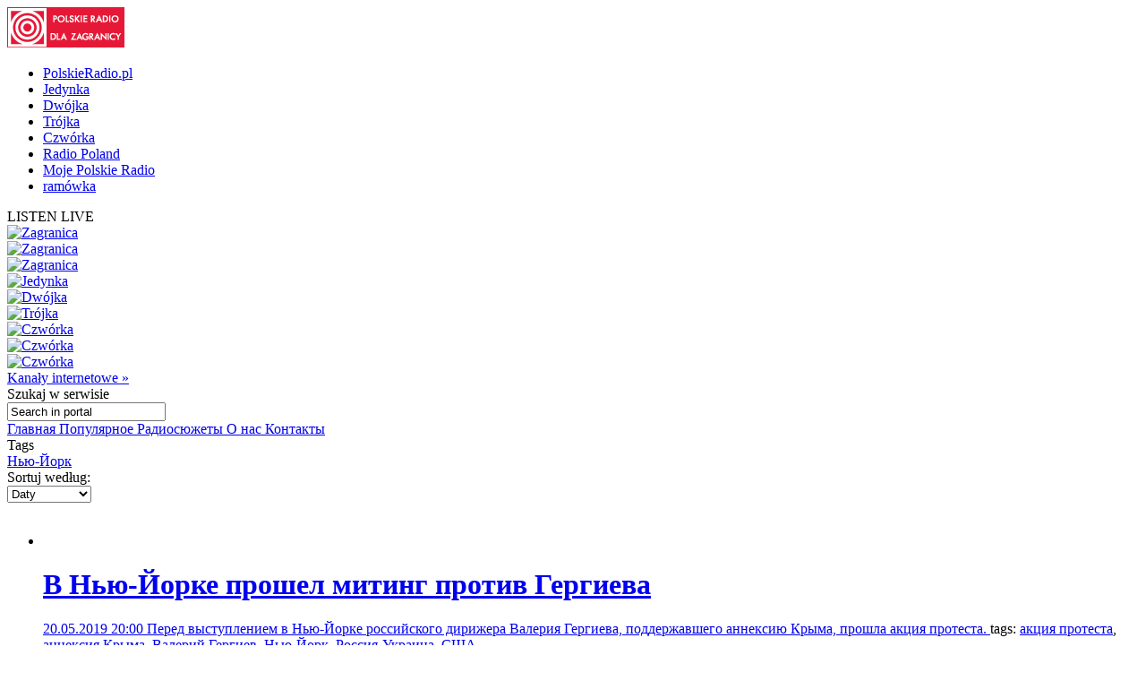

--- FILE ---
content_type: text/html; charset=utf-8
request_url: http://archiwum.radiopolsha.pl/6/42/Tematy/117811
body_size: 13224
content:


<!doctype html>

<!--[if lt IE 7 ]> <html xmlns="http://www.w3.org/1999/xhtml" class="ie ie6 no-js" dir="ltr" xmlns:fb="https://www.facebook.com/2008/fbml"> <![endif]-->
<!--[if IE 7 ]>    <html xmlns="http://www.w3.org/1999/xhtml" class="ie ie7 no-js" dir="ltr" xmlns:fb="https://www.facebook.com/2008/fbml"> <![endif]-->
<!--[if IE 8 ]>    <html xmlns="http://www.w3.org/1999/xhtml" class="ie ie8 no-js" dir="ltr" xmlns:fb="https://www.facebook.com/2008/fbml"> <![endif]-->
<!--[if IE 9 ]>    <html xmlns="http://www.w3.org/1999/xhtml" class="ie ie9 no-js" dir="ltr" xmlns:fb="https://www.facebook.com/2008/fbml"> <![endif]-->
<!--[if gt IE 9]><!--><html xmlns="http://www.w3.org/1999/xhtml" class="no-js" xmlns:fb="https://www.facebook.com/2008/fbml"><!--<![endif]-->

	<head id="Head1"><meta charset="utf-8" /><meta http-equiv="X-UA-Compatible" content="IE=edge,chrome=1" /><title>
	Polskie Radio dla Zagranicy
</title>
	<meta http-equiv="Content-type" content="text/html; charset=utf-8" />



	<link href="http://external.polskieradio.pl/style/polskieradio.min.css?v=1.0.5638.16313" rel="stylesheet" type="text/css" media="screen" />
	<link href="http://external.polskieradio.pl/style/print.min.css?v=1.0.5638.16313" rel="stylesheet" type="text/css" media="print" />

<link type="text/css" href="http://external.polskieradio.pl/App_Themes/External_RU/_style/default.min.css?v=1.0.5620.23899" rel="stylesheet" media="All" />





	<script type="text/javascript" src="http://ajax.googleapis.com/ajax/libs/jquery/1.7/jquery.min.js"></script>
	<script type="text/javascript" src="http://ajax.googleapis.com/ajax/libs/jqueryui/1.10.4/jquery-ui.min.js"></script>

    
	<script type="text/javascript" src="/scripts/swfobject.js"></script>
	<script type="text/javascript" src="/scripts/jwplayer.js"></script>
	<script type="text/javascript" src="/scripts/jquery.blockUI.js"></script>
	<script type="text/javascript">
		
		var config = {
			debug: true,
			ova: false,
			cookiePlayer: 'PR_PLAYER',
			cookieSong: 'PR_PLAYER_TMP',
			fileserver: 'http://external.polskieradio.pl/'
		};
		
	</script>

	<script type="text/javascript" src="http://external.polskieradio.pl/scripts/v1109/polskieradio.min.js?v=1.0.5638.16313"></script>
	<script type="text/javascript" src="http://external.polskieradio.pl/scripts/polskieradio.min.js?v=1.0.5638.16313"></script>
	



	

	<meta name="robots" content="index, follow" />
	
	

	<!-- (C)2000-2012 Gemius SA - gemiusTraffic / ver 11.1 / Redakcja rosyjska --> 
	<script type="text/javascript">
	<!--    //--><![CDATA[//><!--
		var gemius_identifier = new String('Bx1FZKLEobL0_XbuoX012PTZT.PpVZBPv6vZF0T423n.y7');
		//--><!]]>
	</script>
	<script type="text/javascript" src="http://www.polskieradio.pl/_script/gemius/gemius.js"></script> 


	

	<script type="text/javascript">
	    sas_tmstp = Math.round(Math.random() * 10000000000);
	    sas_pageid = '32104/248671'; 	// Page : polskieradio_new/thenews
	    var sas_formatids = '6635,6642,6630,6631';
	    sas_target = ''; 		// Targeting
	    document.write('<scr' + 'ipt  src="http://diff3.smartadserver.com/call2/pubjall/' + sas_pageid + '/' + sas_formatids + '/' + sas_tmstp + '/' + escape(sas_target) + '?"></scr' + 'ipt>');
</script>

</head>
	
	
	<body id="ContentPlaceHolder1_bodyCtrl">
		<form method="post" action="./117811" onsubmit="javascript:return WebForm_OnSubmit();" id="mainForm">
<div class="aspNetHidden">
<input type="hidden" name="__EVENTTARGET" id="__EVENTTARGET" value="" />
<input type="hidden" name="__EVENTARGUMENT" id="__EVENTARGUMENT" value="" />
<input type="hidden" name="__LASTFOCUS" id="__LASTFOCUS" value="" />
<input type="hidden" name="__VIEWSTATE" id="__VIEWSTATE" value="oUnvlbB7PfUEPdPlg71YOqgJIjQR0S5A10H9cq8FNmoFzQa2EjaQG+6zzt8UlDdJEJ/JxBVwRv6NW6k1JfDttVWEsBfOSV1dFUK0L3KAZv2oB2QmnbwN80rF7XE8xCmiQQnhd2jKqxzrEoJnYxMRLxpamQNWxiK2mNkkVJ7Ch6EbvN7Tc7jRvWyh+5gLxMnb5nB1SHeVYEaRILAW3nQQh/DOWfSrwNpwV0l8cNnncrH1d0o/Xmbnzk+l8dvRt+PYh5GNnVs2lbW3b1dW0wEenc+R5wcGQsRJ6jQEuyAo37i9ggbA5Vja1Uhs4YlHpn0SAbO7kD7qy/BzTgC67yjWYA1Z5b/+LiLnPmFYalyVnQ/H4UPFojPndcKM0sAz/9voHst5q9a+2FaFEIbxxs/QBtCxyoTYa8v4xfu9c0RyNnEZJIGS7Dr32Sx6bxIRH4+HzHeVbtnkWhLlPIay3xNuxRHvAfKGIJKMBNDzXLwbo0+Y2ZCFco9l5hAF7tWMneDAoZoz99TW5+GeYDBWa7Ny6UOHnns94rbGsVCBT2OPxCUSadS9/rQRqe6OOrsS6ttq3w7qnyCfW6VEgATMjt12MGgnGdShiDmBLwJXO6PV2sDmt7tE6RRYyDbpUg/g9yo/tLgkk9ZHO/K4SwO0d3RE/5n5xLl8zT40GDp9LkLyvwve/nXHt89EmXIufK60VZ7ZeV71wrRA4tm0g3yrun3MkvgaCJ2e05O+b9EFa1t7JIEJuyxBbZN0nmDqI9ivJHz4uNCd/Wsbx6lahUworK4jJxlMQ+4h41ne5wi28ZfiVS7uFypWx78F5qP+HR82Rjvs+F3KhwJv67kALQvwr7nkrw==" />
</div>

<script type="text/javascript">
//<![CDATA[
var theForm = document.forms['mainForm'];
if (!theForm) {
    theForm = document.mainForm;
}
function __doPostBack(eventTarget, eventArgument) {
    if (!theForm.onsubmit || (theForm.onsubmit() != false)) {
        theForm.__EVENTTARGET.value = eventTarget;
        theForm.__EVENTARGUMENT.value = eventArgument;
        theForm.submit();
    }
}
//]]>
</script>


<script src="/WebResource.axd?d=zwAq3lQ2Oxqd1cZlhFdnH3i7_a0jzS1sj81ewcdQ9Ev-hpt5OlLOO7BiJeDP0DZuowVjoA7mi6DmGR90OE4sZEmarPZXBgumzJjbv1SfMEc1&amp;t=638286137964787378" type="text/javascript"></script>


<script src="/ScriptResource.axd?d=M_sUm4BfvFLieuH9FOXtCK-3-NZmOvkVBwwS30OKTi7vHrTEpLW3bSJpA5tZRGqAZ9M-PgkP-Vg1sOo3HFGZcXwNLYgMEhiHq-uOf6tJinSGwPHsk86cEunryHljoqHXRzUSE6-rNkJpAqdnlGk92e67xIXZ5GCsFRpeBC2Z5jM1&amp;t=ffffffffe8f46b29" type="text/javascript"></script>
<script src="/ScriptResource.axd?d=dVjhtV81O9Cxdj5mIQ_NPw4VupeLKArziY8que04z_7psPQxEqDZm7ExQx2BfsU2LaydlTyfYjwctp38vNOJ5eFUt8k7XXS-bLu2pOBSD798ITPvJt9ku6ct1KT0FtEwHOunDP64f33tItmdlVmXdreF_aJObXqwq-slHW4TsY01&amp;t=13798092" type="text/javascript"></script>
<script src="/ScriptResource.axd?d=plfc8vGjiHxkT3mglMZd9mZzLVc54l4tH9ZmnQviPmnWRF1ekBFgZy8MIOykyOIH4wwswLqmmZ6ZVWKVlXgsXU5pJUCvi3jhVQF8oLldSDTh17vzK2KckFccJ3AUm7o1HofkXhs4Rj4YnzPlN9bWIy0-WTyg5AW1P7AZuRMSMjjPIATxO2CPXzuzicgk4PSI0&amp;t=13798092" type="text/javascript"></script>
<script src="/ScriptResource.axd?d=AwrUmaqj9oRUEfXiv8FL-WUkaYGvGRhenSKputVNVRWuSC4GU6FGolmBrXk7ghTCwpUooVU7NYmHJ_XRQGUinmrtsIT3dNclYMDv0PiARDch8Xgo_UfEtF1LLZuvR_pHdCXYQzA1Zmqjrey8qBDUp1aYpCeRziVoaNFhBTeNBu81&amp;t=13798092" type="text/javascript"></script>
<script type="text/javascript">
//<![CDATA[
function WebForm_OnSubmit() {
if (typeof(ValidatorOnSubmit) == "function" && ValidatorOnSubmit() == false) return false;
return true;
}
//]]>
</script>

<div class="aspNetHidden">

	<input type="hidden" name="__VIEWSTATEGENERATOR" id="__VIEWSTATEGENERATOR" value="65E7F3AF" />
	<input type="hidden" name="__VIEWSTATEENCRYPTED" id="__VIEWSTATEENCRYPTED" value="" />
</div>
			<input name="ctl00$ctl00$ctl00$ContentPlaceHolder1$__vsKey" type="hidden" id="ContentPlaceHolder1___vsKey" value="d61a8ecf-1760-47c8-820e-d78207fd64ce" />
			
			<script type="text/javascript">
//<![CDATA[
Sys.WebForms.PageRequestManager._initialize('ctl00$ctl00$ctl00$ContentPlaceHolder1$ScriptManager1', 'mainForm', ['tctl00$ctl00$ctl00$ContentPlaceHolder1$TimerUP','ContentPlaceHolder1_TimerUP'], [], [], 90, 'ctl00$ctl00$ctl00');
//]]>
</script>

			<div id="ContentPlaceHolder1_TimerUP">
	
					<span id="ContentPlaceHolder1_ProgramNotificationsTimer" style="visibility:hidden;display:none;"></span>
				
</div>
		
			<img id="logoPrint" src="/style/_img/logoPRprint.gif" width="131" height="45" alt="Logo Polskiego Radia" />
			
			<div id="cAdv">
				<div id="ContentPlaceHolder1_advertise_advertise" class="box adv hide ph_750x200_reklama">
<div id="ph_750x200_reklama" class="reklama" style="display:none;">REKLAMA</div>
    

    

    

    
        <script type="text/javascript">
            if (typeof sas_manager != 'undefined') {
                sas_manager.render(6630); // Format : Billboard 750x200
                if (sas_manager.exists(6630)) {
                    showAdLabel("ph_750x200_reklama");
                }
            }
        </script>
        <noscript>
            <a href="http://diff3.smartadserver.com/call/pubjumpi/32104/248671/6630/S/[timestamp]/?" target="_blank">
            <img src="http://diff3.smartadserver.com/call/pubi/32104/248671/6630/S/[timestamp]/?" border="0" alt="" /></a>
        </noscript>
    

</div>
			</div>

	   
			
	
		
	<div id="body-wrap" class="clearfix">
		

	<div id="bg-header">
		<div id="bg-menu">
			<div id="bg-menu-border1"></div>
			<div id="bg-menu-border2"></div>
		</div>
	</div>

	<div id="header-wrap" class="clearfix">
		<div id="top-aside">
			<ul id="radio-stations">
				<li id="li-pr">
					<a title="Polskie Radio" href="http://www.polskieradio.pl/">PolskieRadio.pl</a>
				</li>
				<li id="li-jedynka">
					<a title="Jedynka" href="http://www.polskieradio.pl/7,Jedynka">Jedynka</a>
				</li>
				<li id="li-dwojka">
					<a title="Dwójka" href="http://www.polskieradio.pl/8,Dwojka">Dwójka</a>
				</li>
				<li id="li-trojka">
					<a title="Trójka" href="http://www.polskieradio.pl/9,Trojka">Trójka</a>
				</li>
				<li id="li-czworka">
					<a title="Czwórka" href="http://www.polskieradio.pl/10,Czworka">Czwórka</a>
				</li>
				<li id="li-external">
					<a title="Radio Poland" href="http://www.thenews.pl/">Radio Poland</a>
				</li>
				<li id="li-mojepr">
					<a title="Moje Polskie Radio" href="http://moje.polskieradio.pl">Moje Polskie Radio</a>
				</li>
				<li id="li-ramowka">
					<a title="Ramówka" href="http://www.polskieradio.pl/Portal/Schedule/Schedule.aspx">ramówka</a>
				</li>
			</ul>
		</div>
		<header id="header-main">
			
            <div id="Logo">
				<a href="/" title="Polskie Radio Dla Zagranicy" style='background: url(/style/_img/logo/radiopolsha_ru_154x50.png) no-repeat;'></a>
                <span class="zaloba-tape"></span>
                
			</div>
		
			

			<div class="listenCont">
				<div id="listen" class="header-box">
						<span class="choose-station">
							<span id="chStation" onclick="window.open('/Player?id=-16','_blank','width=822,height=700,location=0,menubar=0,resizable=0,scrollbars=0,status=0,toolbar=0,titlebar=0',true);" >LISTEN LIVE</span>
							<span id="chStations"></span>
						</span>
						<div id="programs-wrap">
							<div class="brdr"></div>

                            <div class="oneStation">
								<a href="javascript:void(null);" onclick="window.open('/Player?id=-5','_blank','width=822,height=700,location=0,menubar=0,resizable=0,scrollbars=0,status=0,toolbar=0,titlebar=0',true);">
									<img width="80" height="80" src="http://moje.polskieradio.pl/_img/kanaly/pr5_80.jpg" alt="Zagranica">
								</a>
							</div>
                            <div class="oneStation">
								<a href="javascript:void(null);" onclick="window.open('/Player?id=-16','_blank','width=822,height=700,location=0,menubar=0,resizable=0,scrollbars=0,status=0,toolbar=0,titlebar=0',true);">
									<img width="80" height="80" src="http://moje.polskieradio.pl/_img/kanaly/radio_poland_east_80.jpg" alt="Zagranica">
								</a>
							</div>
                            <div class="oneStation">
								<a href="javascript:void(null);" onclick="window.open('/Player?id=-13','_blank','width=822,height=700,location=0,menubar=0,resizable=0,scrollbars=0,status=0,toolbar=0,titlebar=0',true);">
									<img width="80" height="80" src="http://moje.polskieradio.pl/_img/kanaly/radio_poland_dab_on_80.jpg" alt="Zagranica">
								</a>
							</div>

                            <div class="oneStation">
								<a href="javascript:void(null);" onclick="window.open('/Player?id=-1','_blank','width=822,height=700,location=0,menubar=0,resizable=0,scrollbars=0,status=0,toolbar=0,titlebar=0',true);">
									<img width="80" height="80" src="http://moje.polskieradio.pl/_img/kanaly/pr1_80.jpg" alt="Jedynka">
								</a>
							</div>
                            <div class="oneStation">
								<a href="javascript:void(null);" onclick="window.open('/Player?id=-2','_blank','width=822,height=700,location=0,menubar=0,resizable=0,scrollbars=0,status=0,toolbar=0,titlebar=0',true);">
									<img width="80" height="80" src="http://moje.polskieradio.pl/_img/kanaly/pr2_80.jpg" alt="Dwójka">
								</a>
							</div>
                            <div class="oneStation">
								<a href="javascript:void(null);" onclick="window.open('/Player?id=-3','_blank','width=822,height=700,location=0,menubar=0,resizable=0,scrollbars=0,status=0,toolbar=0,titlebar=0',true);">
									<img width="80" height="80" src="http://moje.polskieradio.pl/_img/kanaly/pr3_80.jpg" alt="Trójka">
								</a>
							</div>

                            <div class="oneStation">
								<a href="javascript:void(null);" onclick="window.open('/Player?id=-4','_blank','width=822,height=700,location=0,menubar=0,resizable=0,scrollbars=0,status=0,toolbar=0,titlebar=0',true);">
									<img width="80" height="80" src="http://moje.polskieradio.pl/_img/kanaly/pr4_80.jpg" alt="Czwórka">
								</a>
							</div>
                            <div class="oneStation">
								<a href="javascript:void(null);" onclick="window.open('/Player?id=41','_blank','width=822,height=700,location=0,menubar=0,resizable=0,scrollbars=0,status=0,toolbar=0,titlebar=0',true);">
									<img width="80" height="80" src="http://moje.polskieradio.pl/_img/kanaly/41_80.jpg" alt="Czwórka">
								</a>
							</div>
                            <div class="oneStation">
								<a href="javascript:void(null);" onclick="window.open('/Player?id=-12','_blank','width=822,height=700,location=0,menubar=0,resizable=0,scrollbars=0,status=0,toolbar=0,titlebar=0',true);">
									<img width="80" height="80" src="http://moje.polskieradio.pl/_img/kanaly/136_80.jpg" alt="Czwórka">
								</a>
							</div>

							<a title="Wszystkie Kanały internetowe" class="choose" onclick="OpenFullPlayer();" href="javascript:void(null);">Kanały internetowe »</a>
						</div>
					</div>
			</div>

			
<div id="quick-search">
    <span>
        <span>Szukaj</span> w serwisie
    </span>
    <div id="wrap-inputs">
        <input name="ctl00$ctl00$ctl00$ContentPlaceHolder1$ContentPlaceHolder1$cHead$pr_searchBox$s_txtbox_search" type="text" value="Search in portal" maxlength="100" id="ContentPlaceHolder1_ContentPlaceHolder1_cHead_pr_searchBox_s_txtbox_search" class="ui-searchBox-text" />
        <span title="" class="ico iExcla " onmouseover="showTooltip(&#39;ContentPlaceHolder1_ContentPlaceHolder1_cHead_pr_searchBox_v_req_search&#39;);" onmouseout="hideTooltip(&#39;ContentPlaceHolder1_ContentPlaceHolder1_cHead_pr_searchBox_v_req_search&#39;);" id="ContentPlaceHolder1_ContentPlaceHolder1_cHead_pr_searchBox_v_req_search" style="display:none;"></span>
    </div>

    <a id="ContentPlaceHolder1_ContentPlaceHolder1_cHead_pr_searchBox_s_lnkbtn_search" title="Search" href="javascript:WebForm_DoPostBackWithOptions(new WebForm_PostBackOptions(&quot;ctl00$ctl00$ctl00$ContentPlaceHolder1$ContentPlaceHolder1$cHead$pr_searchBox$s_lnkbtn_search&quot;, &quot;&quot;, true, &quot;grSearch&quot;, &quot;&quot;, false, true))"></a>
</div>

<script type="text/javascript">
    $(document).ready(function() {
        $('#ContentPlaceHolder1_ContentPlaceHolder1_cHead_pr_searchBox_s_txtbox_search').keyup(function(e) {
            if (e.keyCode == 13 && $('#ContentPlaceHolder1_ContentPlaceHolder1_cHead_pr_searchBox_s_txtbox_search').val()) {
                __doPostBack('s_lnkbtn_search');
            }
        });
    });
</script>



			<div id="bNavM">
				

<script type="text/javascript" language="javascript">
    $(document).ready(function() {
//        jQuery(".dMenu").mouseenter(
//            function(){
//                jQuery(this).find("a:eq(0)").addClass("active-mouse");
//            }
//        );

//        jQuery(".dMenu").mouseleave(
//            function(){
//                jQuery(this).find("a:eq(0)").removeClass("active-mouse");
//            }
//        );
        // dodaje klase "last" do ostatniego elementu listy
//        jQuery(".subMenu").each(function(){
//            $(this).find(".menuLink").last().addClass("last");
//        });

        // dodaje klase "first" do ostatniego elementu listy
        jQuery(".subMenu").each(function(){
            $(this).find("li").first().addClass("first");
        });

        // delete subMenu>ul if hasn't li
        jQuery(".subMenu").each(function(){
            if($(this).find("li").size() == '0') {
                $(this).remove();
            }
        });
    });
</script>

<div class="leftMenu">
    <span class="leftMenuBonus01 dNoneForSpecialWebs"></span>

    <div id="mainMenu">
        
                <div class="dMenu CategoryLinks" onmouseover="ShowMenu('Section_1');" onmouseout="HideMenu('Section_1');" style="display:inline;">
                    <a class='home' id='1' href='/6/' >
                        Главная
                    </a>

                    <div id='Section_1' class="subMenu" style="display:none;">
                        <ul>
                            
                                    <li>
                                        <span class="break">&#160;|&#160;</span>
                                        <a href='/6/138,Экономика'  >
                                            Экономика
                                        </a>
                                    </li>
                                
                                    <li>
                                        <span class="break">&#160;|&#160;</span>
                                        <a href='/6/139,Культура'  >
                                            Культура
                                        </a>
                                    </li>
                                
                                    <li>
                                        <span class="break">&#160;|&#160;</span>
                                        <a href='/6/140,Политика'  >
                                            Политика
                                        </a>
                                    </li>
                                
                                    <li>
                                        <span class="break">&#160;|&#160;</span>
                                        <a href='/6/172,Обзор-печати'  >
                                            Обзор печати
                                        </a>
                                    </li>
                                
                                    <li>
                                        <span class="break">&#160;|&#160;</span>
                                        <a href='/6/174,Общество'  >
                                            Общество
                                        </a>
                                    </li>
                                
                        </ul>
                    </div>
                </div>
            
                <div class="dMenu CategoryLinks" onmouseover="ShowMenu('Section_2');" onmouseout="HideMenu('Section_2');" style="display:inline;">
                    <a class='' id='2' href='/6/142,Популярное' >
                        Популярное
                    </a>

                    <div id='Section_2' class="subMenu" style="display:none;">
                        <ul>
                            
                        </ul>
                    </div>
                </div>
            
                <div class="dMenu CategoryLinks" onmouseover="ShowMenu('Section_3');" onmouseout="HideMenu('Section_3');" style="display:inline;">
                    <a class='' id='3' href='/6/249,Радиосюжеты' >
                        Радиосюжеты
                    </a>

                    <div id='Section_3' class="subMenu" style="display:none;">
                        <ul>
                            
                        </ul>
                    </div>
                </div>
            
                <div class="dMenu CategoryLinks" onmouseover="ShowMenu('Section_4');" onmouseout="HideMenu('Section_4');" style="display:inline;">
                    <a class='' id='4' href='/6/40/Artykul/64419,О-нас' >
                        О нас
                    </a>

                    <div id='Section_4' class="subMenu" style="display:none;">
                        <ul>
                            
                        </ul>
                    </div>
                </div>
            
                <div class="dMenu CategoryLinks" onmouseover="ShowMenu('Section_5');" onmouseout="HideMenu('Section_5');" style="display:inline;">
                    <a class='' id='5' href='/6/144,Контакты' >
                        Контакты
                    </a>

                    <div id='Section_5' class="subMenu" style="display:none;">
                        <ul>
                            
                        </ul>
                    </div>
                </div>
            
    </div>
</div>
			</div>

		</header>
	</div>

			<div id="cC">
				<div id="cColumns">
					<div id="colFirst-wide">
						
<div class="box">
    <div class="mTitle">
        <span InstanceID="389" class="droppable">Tags</span>
    </div>
    <div class="chosenDeps">
        
                <a id="ContentPlaceHolder1_ContentPlaceHolder1_FirstColumn_A_ctl00_rptrSubjects_btnRemoveSubject_0" class="sbtA" href="javascript:__doPostBack(&#39;ctl00$ctl00$ctl00$ContentPlaceHolder1$ContentPlaceHolder1$FirstColumn_A$ctl00$rptrSubjects$ctl00$btnRemoveSubject&#39;,&#39;&#39;)">Нью-Йорк</a>
            
    </div>
</div>
<div class="box bZi100 ArticleFilter">
  

    <div class="bitR">
        <span class="title">Sortuj według:</span>
        <div class="bSelBg">
                <select name="ctl00$ctl00$ctl00$ContentPlaceHolder1$ContentPlaceHolder1$FirstColumn_A$ctl01$SortDDL" onchange="javascript:setTimeout(&#39;__doPostBack(\&#39;ctl00$ctl00$ctl00$ContentPlaceHolder1$ContentPlaceHolder1$FirstColumn_A$ctl01$SortDDL\&#39;,\&#39;\&#39;)&#39;, 0)" id="ContentPlaceHolder1_ContentPlaceHolder1_FirstColumn_A_ctl01_SortDDL" class="iptSelectbox" InstanceID="388" class="droppable">
	<option selected="selected" value="Daty">Daty</option>
	<option value="Popularność">Popularność</option>

</select>
        </div>
    </div>
</div>
<div id="ContentPlaceHolder1_ContentPlaceHolder1_FirstColumn_A_ctl02_s_panel_list" class="box bgColor noBinside documentsList_387 " InstanceID="387" class="droppable">
	
    <div id="ContentPlaceHolder1_ContentPlaceHolder1_FirstColumn_A_ctl02_s_panel_listName">
		
        <div class="mTitle">
            
            <span>&nbsp;</span>
        </div>
    
	</div>         
        <div id='s_panel_tabs_387' >
        
        
                <div id='s_panel_allContent_387_122'>
                    
                    <div id='s_panel_content_387_122'>
                        

<ul class="article">
    
            <li >
                <a class="aImg " title='В Нью-Йорке прошел митинг против Гергиева ' href='/6/137/Artykul/421027'>
                    <img width="191" height="113" src='http://external.polskieradio.pl/files/9e7ec039-6c12-445c-8e8f-64e220d1c9c2.file?format=191x113' alt='' />
                </a>

                <span class="boxText">
                    <span class="bIcons">
                                                 
                        
                        
                    </span>

                    <span class="bTitle">
                        <a title='В Нью-Йорке прошел митинг против Гергиева ' href='/6/137/Artykul/421027'>
                            <h1>
                                В Нью-Йорке прошел митинг против Гергиева 
                            </h1>
                        </a>
                    </span>
                    
                    <span class="bDate">
                        <a title='В Нью-Йорке прошел митинг против Гергиева ' href='/6/137/Artykul/421027'>
                            20.05.2019 20:00
                        </a>
                    </span>

                    <span class="bDesc">
                        <a title='В Нью-Йорке прошел митинг против Гергиева ' href='/6/137/Artykul/421027'>
                            Перед выступлением в Нью-Йорке российского дирижера Валерия Гергиева, поддержавшего аннексию Крыма, прошла акция протеста.

                        </a>
                    </span>
                    
                </span>

                <span class="bTags">
                    <span class="disBloNon tagTitle">tags: </span><a title='акция протеста' href='/6/42/Tematy/102476'>акция протеста</a><span id="ctl00_rptrArticles_Repeater1_0_Span1_1" class="disBloNon">, </span><a title='аннексия Крыма' href='/6/42/Tematy/113488'>аннексия Крыма</a><span id="ctl00_rptrArticles_Repeater1_0_Span1_2" class="disBloNon">, </span><a title='Валерий Гергиев' href='/6/42/Tematy/154347'>Валерий Гергиев</a><span id="ctl00_rptrArticles_Repeater1_0_Span1_3" class="disBloNon">, </span><a title='Нью-Йорк' href='/6/42/Tematy/117811'>Нью-Йорк</a><span id="ctl00_rptrArticles_Repeater1_0_Span1_4" class="disBloNon">, </span><a title='Россия-Украина' href='/6/42/Tematy/114287'>Россия-Украина</a><span id="ctl00_rptrArticles_Repeater1_0_Span1_5" class="disBloNon">, </span><a title='США' href='/6/42/Tematy/101417'>США</a>
                </span>
            </li>
        
            <li >
                <a class="aImg " title='В Нью-Йорке открылась выставка «Освенцим. Не так давно, не так далеко»' href='/6/137/Artykul/419101'>
                    <img width="191" height="113" src='http://external.polskieradio.pl/files/3fa9a441-ee6b-4ef3-91ae-054dcf79a72b.file?format=191x113' alt='' />
                </a>

                <span class="boxText">
                    <span class="bIcons">
                                                 
                        
                        
                    </span>

                    <span class="bTitle">
                        <a title='В Нью-Йорке открылась выставка «Освенцим. Не так давно, не так далеко»' href='/6/137/Artykul/419101'>
                            <h1>
                                В Нью-Йорке открылась выставка «Освенцим. Не так давно, не так далеко»
                            </h1>
                        </a>
                    </span>
                    
                    <span class="bDate">
                        <a title='В Нью-Йорке открылась выставка «Освенцим. Не так давно, не так далеко»' href='/6/137/Artykul/419101'>
                            08.05.2019 12:11
                        </a>
                    </span>

                    <span class="bDesc">
                        <a title='В Нью-Йорке открылась выставка «Освенцим. Не так давно, не так далеко»' href='/6/137/Artykul/419101'>
                            Выставка повествует об этапах развития нацистской идеологии и описывает преобразование Освенцима, в котором был создал самый большой концлагерь.
                        </a>
                    </span>
                    
                </span>

                <span class="bTags">
                    <span class="disBloNon tagTitle">tags: </span><a title='Аушвиц-Биркенау' href='/6/42/Tematy/110181'>Аушвиц-Биркенау</a><span id="ctl00_rptrArticles_Repeater1_1_Span1_1" class="disBloNon">, </span><a title='выставка' href='/6/42/Tematy/102807'>выставка</a><span id="ctl00_rptrArticles_Repeater1_1_Span1_2" class="disBloNon">, </span><a title='Нью-Йорк' href='/6/42/Tematy/117811'>Нью-Йорк</a><span id="ctl00_rptrArticles_Repeater1_1_Span1_3" class="disBloNon">, </span><a title='Освенцим' href='/6/42/Tematy/112715'>Освенцим</a><span id="ctl00_rptrArticles_Repeater1_1_Span1_4" class="disBloNon">, </span><a title='Холокост' href='/6/42/Tematy/111009'>Холокост</a>
                </span>
            </li>
        
            <li >
                <a class="aImg " title='В США состоялась премьера фильма «Польша: королевский тур»' href='/6/139/Artykul/416270'>
                    <img width="191" height="113" src='http://external.polskieradio.pl/files/af1ae186-09a6-4712-8ddb-263a4024eca1.file?format=191x113' alt='' />
                </a>

                <span class="boxText">
                    <span class="bIcons">
                                                 
                        
                        
                    </span>

                    <span class="bTitle">
                        <a title='В США состоялась премьера фильма «Польша: королевский тур»' href='/6/139/Artykul/416270'>
                            <h1>
                                В США состоялась премьера фильма «Польша: королевский тур»
                            </h1>
                        </a>
                    </span>
                    
                    <span class="bDate">
                        <a title='В США состоялась премьера фильма «Польша: королевский тур»' href='/6/139/Artykul/416270'>
                            17.04.2019 09:32
                        </a>
                    </span>

                    <span class="bDesc">
                        <a title='В США состоялась премьера фильма «Польша: королевский тур»' href='/6/139/Artykul/416270'>
                            Премьер Матеуш Моравецкий посетил в Чикаго показ документального фильма «Польша: королевский тур». 
                        </a>
                    </span>
                    
                </span>

                <span class="bTags">
                    <span class="disBloNon tagTitle">tags: </span><a title='главное главное' href='/6/42/Tematy/117279'>главное главное</a><span id="ctl00_rptrArticles_Repeater1_2_Span1_1" class="disBloNon">, </span><a title='Матеуш Моравецкий' href='/6/42/Tematy/127326'>Матеуш Моравецкий</a><span id="ctl00_rptrArticles_Repeater1_2_Span1_2" class="disBloNon">, </span><a title='Нью-Йорк' href='/6/42/Tematy/117811'>Нью-Йорк</a><span id="ctl00_rptrArticles_Repeater1_2_Span1_3" class="disBloNon">, </span><a title='США и Польша' href='/6/42/Tematy/104121'>США и Польша</a><span id="ctl00_rptrArticles_Repeater1_2_Span1_4" class="disBloNon">, </span><a title='Чикаго' href='/6/42/Tematy/105980'>Чикаго</a>
                </span>
            </li>
        
            <li >
                <a class="aImg " title='Поляки в США почтят память «проклятых солдат» забегом «По волчьим следам»' href='/6/137/Artykul/408750'>
                    <img width="191" height="113" src='http://external.polskieradio.pl/files/2a6ff75f-9bb9-436e-ae5a-b9b3e5e00e7b.file?format=191x113' alt='' />
                </a>

                <span class="boxText">
                    <span class="bIcons">
                                                 
                        
                        
                    </span>

                    <span class="bTitle">
                        <a title='Поляки в США почтят память «проклятых солдат» забегом «По волчьим следам»' href='/6/137/Artykul/408750'>
                            <h1>
                                Поляки в США почтят память «проклятых солдат» забегом «По волчьим следам»
                            </h1>
                        </a>
                    </span>
                    
                    <span class="bDate">
                        <a title='Поляки в США почтят память «проклятых солдат» забегом «По волчьим следам»' href='/6/137/Artykul/408750'>
                            01.03.2019 09:49
                        </a>
                    </span>

                    <span class="bDesc">
                        <a title='Поляки в США почтят память «проклятых солдат» забегом «По волчьим следам»' href='/6/137/Artykul/408750'>
                            В американских городах, где больше всего насчитывается представителей польской диаспоры, пройдут забеги «По волчьим следам». 
                        </a>
                    </span>
                    
                </span>

                <span class="bTags">
                    <span class="disBloNon tagTitle">tags: </span><a title='Национальный день проклятых солдат' href='/6/42/Tematy/128299'>Национальный день проклятых солдат</a><span id="ctl00_rptrArticles_Repeater1_3_Span1_1" class="disBloNon">, </span><a title='Нью-Йорк' href='/6/42/Tematy/117811'>Нью-Йорк</a><span id="ctl00_rptrArticles_Repeater1_3_Span1_2" class="disBloNon">, </span><a title='По волчьим следам' href='/6/42/Tematy/136291'>По волчьим следам</a><span id="ctl00_rptrArticles_Repeater1_3_Span1_3" class="disBloNon">, </span><a title='польская диаспора в США' href='/6/42/Tematy/133832'>польская диаспора в США</a><span id="ctl00_rptrArticles_Repeater1_3_Span1_4" class="disBloNon">, </span><a title='Польша и США' href='/6/42/Tematy/101705'>Польша и США</a><span id="ctl00_rptrArticles_Repeater1_3_Span1_5" class="disBloNon">, </span><a title='Чикаго' href='/6/42/Tematy/105980'>Чикаго</a>
                </span>
            </li>
        
            <li class="last">
                <a class="aImg " title='В Нью-Йорке прошли Дни Игнация Яна Падеревского' href='/6/137/Artykul/392723'>
                    <img width="191" height="113" src='http://external.polskieradio.pl/files/ece56855-51a2-4280-8a78-6bedd3c4e11b.file?format=191x113' alt='' />
                </a>

                <span class="boxText">
                    <span class="bIcons">
                                                 
                        
                        
                    </span>

                    <span class="bTitle">
                        <a title='В Нью-Йорке прошли Дни Игнация Яна Падеревского' href='/6/137/Artykul/392723'>
                            <h1>
                                В Нью-Йорке прошли Дни Игнация Яна Падеревского
                            </h1>
                        </a>
                    </span>
                    
                    <span class="bDate">
                        <a title='В Нью-Йорке прошли Дни Игнация Яна Падеревского' href='/6/137/Artykul/392723'>
                            19.11.2018 09:59
                        </a>
                    </span>

                    <span class="bDesc">
                        <a title='В Нью-Йорке прошли Дни Игнация Яна Падеревского' href='/6/137/Artykul/392723'>
                            В рамках проекта «Игнаций Ян Падеревский – икона Независимости» в Нью-Йорке состоялись концерты, лекции и встречи с артистами. 
                        </a>
                    </span>
                    
                </span>

                <span class="bTags">
                    <span class="disBloNon tagTitle">tags: </span><a title='главное главное' href='/6/42/Tematy/117279'>главное главное</a><span id="ctl00_rptrArticles_Repeater1_4_Span1_1" class="disBloNon">, </span><a title='Игнацы Ян Падеревский' href='/6/42/Tematy/141915'>Игнацы Ян Падеревский</a><span id="ctl00_rptrArticles_Repeater1_4_Span1_2" class="disBloNon">, </span><a title='независимость Польши' href='/6/42/Tematy/125761'>независимость Польши</a><span id="ctl00_rptrArticles_Repeater1_4_Span1_3" class="disBloNon">, </span><a title='Нью-Йорк' href='/6/42/Tematy/117811'>Нью-Йорк</a><span id="ctl00_rptrArticles_Repeater1_4_Span1_4" class="disBloNon">, </span><a title='польская диаспора в США' href='/6/42/Tematy/133832'>польская диаспора в США</a>
                </span>
            </li>
        
</ul>
                    </div>
                    <div id='s_panel_pager_387_122'>
                        
        <ul class="bPager">
    
        <li><a onclick='return false;'
            class='selected btnPag active'>
            <span>1</span></a></li>
    
        <li><a onclick='LoadTab(387, 122, 0, 6, 42, 0, "117811", 42, "stid=6&ctid=42&sutids=117811", "", 2);'
            class='btnPag'>
            <span>2</span></a></li>
    
        <li><a onclick='LoadTab(387, 122, 0, 6, 42, 0, "117811", 42, "stid=6&ctid=42&sutids=117811", "", 3);'
            class='btnPag'>
            <span>3</span></a></li>
    
        <li><a onclick='LoadTab(387, 122, 0, 6, 42, 0, "117811", 42, "stid=6&ctid=42&sutids=117811", "", 2);'
            class='next btn'>
            <span>next&#160;&#187;</span></a></li>
    
        </ul>
    

                    </div>
                </div>
            
            
    
    </div>   

</div>



						<div class="cB5">
							<div class="b5ColLeft">
								
							</div>
							<div class="b5ColRight fl">
								
							</div>
						</div>

						

						<div class="cB5">
							<div class="b5ColLeft">
								
							</div>
							<div class="b5ColRight fl">
								
							</div>
						</div>

						
					</div>

					<div id="colSecond-wide">
						<div class="box bFB"><iframe src="http://www.facebook.com/plugins/likebox.php?id=248699505191994&amp;width=237&amp;connections=8&amp;stream=false&amp;header=false&amp;height=295" scrolling="no" frameborder="0" style="border:none; overflow:hidden; width:237px; height:295px;" allowTransparency="true"></iframe></div>
					</div>
				</div>
			</div>

		




<div id="bTailTop">
    <div id="bbTailTop">
        <ul>
            <li>
                <span>
                    <a class="img howToListen" href="/6/40/Artykul/85173" title="КАК НАС СЛУШАТЬ"></a>
                    <a href="/6/40/Artykul/85173" title="КАК НАС СЛУШАТЬ">Как нас слушать</a>
                </span>
            </li>
            <li>
                <span>
                    <a class="img podcast" href="/podcast" title="Podcast"></a>
                    <a href="http://www.radioporusski.pl/podcast" title="Podcast">Подкасты</a>
                </span>
            </li>
<!--
            <li>
                <span>
                    <a class="img schedules" href="/Portal/Schedule/Schedule.aspx" title="Schedules"></a>
                    <a href="/Portal/Schedule/Schedule.aspx" title="Schedules">Сетка вещания</a>
                </span>
            </li>
-->
            <li>
                <span>
                    <a class="img rss" href="/rss" title="RSS"></a>
                    <a href="http://www.radioporusski.pl/rss" title="RSS">RSS</a>
                </span>
            </li>
            <li>
                <span>
                    <a class="img facebook" href="http://www.facebook.com/pages/Русская-Служба-Польского-Радио/248699505191994" title="Facebook"></a>
                    <a href="http://www.facebook.com/pages/Русская-Служба-Польского-Радио/248699505191994" title="Facebook">Facebook</a>
                </span>
            </li>
            <li>
                <span>
                    <a class="img contactUs" href="/6/144,Контакты" title="Контакты"></a>
                    <a href="/6/144,Контакты" title="Контакты">Контакты</a>
                </span>
            </li>
        </ul>
    </div>
</div>
    <div id="bTail">
    <div id="bTL">
        Copyright © Polskie Radio S.A 
        <span class="links">
            <a href="/6/40/Artykul/64419,О-нас" title="О нас">О нас</a>
            <a href="/6/144,Контакты" title="Контакты">Контакты</a>
        </span>
    </div>
</div>



	</div>

<script>
    (function (i, s, o, g, r, a, m) {
        i['GoogleAnalyticsObject'] = r; i[r] = i[r] || function () {
            (i[r].q = i[r].q || []).push(arguments)
        }, i[r].l = 1 * new Date(); a = s.createElement(o),
        m = s.getElementsByTagName(o)[0]; a.async = 1; a.src = g; m.parentNode.insertBefore(a, m)
    })(window, document, 'script', '//www.google-analytics.com/analytics.js', 'ga');

    ga('create', 'UA-464348-24', 'auto');
    ga('send', 'pageview');
</script>

	  
		
<script type="text/javascript">
//<![CDATA[
var dictionary =  new Array({key:'Adres_nadawcy', value:'Sender address'},{key:'Dodaj_nowy_komentarz', value:'Add new comment'},{key:'Na_pewno_usunąć_dźwięk_z_playlisty', value:'Do you realy want to remove song from playlist?'},{key:'Na_pewno_usunąć_playlistę', value:'Do you realy want to remove playlist?'},{key:'nie_podano', value:'not given'},{key:'Nie_udało_się_wysłać_wiadomości', value:'Failed to send message'},{key:'Podpis', value:'Signature'},{key:'Pola_login_oraz_hasło_muszą_być_wypełnione', value:'Login and password can not be empty'},{key:'Poleć', value:'Share'},{key:'Przejdź_do_artykułu', value:'go to article'},{key:'Schowaj', value:'Hide'},{key:'Szukaj_w_serwisie', value:'Search in portal'},{key:'Wiadomość_została_wysłana', value:'This message has been sent'},{key:'Wiadomość_z_formularza_kontaktowego', value:'Message from the contact form'},{key:'Wysyłanie', value:'Sending'},{key:'Wyślij_wiadomość', value:'Submit'},{key:'Zaloguj_lub_zarejestruj_się_aby_dodawać_więcej_dźwięków_do_playlisty', value:'Log in or register to add more sounds to playlist.'},{key:'Drukuj', value:'Print'});
var Page_Validators =  new Array(document.getElementById("ContentPlaceHolder1_ContentPlaceHolder1_cHead_pr_searchBox_v_req_search"));
//]]>
</script>

<script type="text/javascript">
//<![CDATA[
var ContentPlaceHolder1_ContentPlaceHolder1_cHead_pr_searchBox_v_req_search = document.all ? document.all["ContentPlaceHolder1_ContentPlaceHolder1_cHead_pr_searchBox_v_req_search"] : document.getElementById("ContentPlaceHolder1_ContentPlaceHolder1_cHead_pr_searchBox_v_req_search");
ContentPlaceHolder1_ContentPlaceHolder1_cHead_pr_searchBox_v_req_search.controltovalidate = "ContentPlaceHolder1_ContentPlaceHolder1_cHead_pr_searchBox_s_txtbox_search";
ContentPlaceHolder1_ContentPlaceHolder1_cHead_pr_searchBox_v_req_search.display = "None";
ContentPlaceHolder1_ContentPlaceHolder1_cHead_pr_searchBox_v_req_search.validationGroup = "grSearch";
ContentPlaceHolder1_ContentPlaceHolder1_cHead_pr_searchBox_v_req_search.evaluationfunction = "RequiredFieldValidatorEvaluateIsValid";
ContentPlaceHolder1_ContentPlaceHolder1_cHead_pr_searchBox_v_req_search.initialvalue = "";
//]]>
</script>


<script type="text/javascript">
//<![CDATA[
function PagerMode387() { return 0;};
var Page_ValidationActive = false;
if (typeof(ValidatorOnLoad) == "function") {
    ValidatorOnLoad();
}

function ValidatorOnSubmit() {
    if (Page_ValidationActive) {
        return ValidatorCommonOnSubmit();
    }
    else {
        return true;
    }
}
        Sys.Application.add_init(function() {
    $create(Sys.UI._Timer, {"enabled":false,"interval":60000,"uniqueID":"ctl00$ctl00$ctl00$ContentPlaceHolder1$ProgramNotificationsTimer"}, null, null, $get("ContentPlaceHolder1_ProgramNotificationsTimer"));
});

document.getElementById('ContentPlaceHolder1_ContentPlaceHolder1_cHead_pr_searchBox_v_req_search').dispose = function() {
    Array.remove(Page_Validators, document.getElementById('ContentPlaceHolder1_ContentPlaceHolder1_cHead_pr_searchBox_v_req_search'));
}
//]]>
</script>
</form>
		
		
		
			
			<script type="text/javascript">
				if (typeof sas_manager != 'undefined') {
					sas_manager.render(6635); // Format : 1x1_x1 1x1
				}
			</script>
			<noscript>
				<a href="http://diff3.smartadserver.com/call/pubjumpi/32104/220967/6635/M/639041814545476761/?" target="_blank">
				<img src="http://diff3.smartadserver.com/call/pubi/32104/220967/6635/M/639041814545476761/?" border="0" alt="" /></a>
			</noscript>
		
		
	</body>

</html>

--- FILE ---
content_type: application/javascript; charset=UTF-8
request_url: http://diff3.smartadserver.com/call2/pubjall/32104/248671/6635,6642,6630,6631/9424261385/?
body_size: 47
content:
sas_noad = true;

--- FILE ---
content_type: text/plain
request_url: https://www.google-analytics.com/j/collect?v=1&_v=j102&a=1219368403&t=pageview&_s=1&dl=http%3A%2F%2Farchiwum.radiopolsha.pl%2F6%2F42%2FTematy%2F117811&ul=en-us%40posix&dt=Polskie%20Radio%20dla%20Zagranicy&sr=1280x720&vp=1280x720&_u=IEBAAEABAAAAACAAI~&jid=1580964761&gjid=1360162702&cid=1894788266.1768581056&tid=UA-464348-24&_gid=1381555070.1768581056&_r=1&_slc=1&z=1063538974
body_size: -287
content:
2,cG-4LX9V0MD20